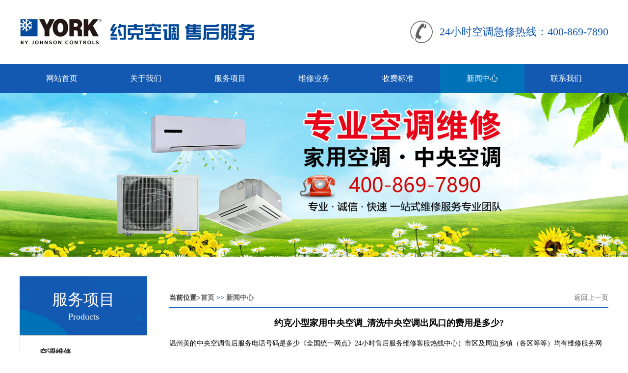

--- FILE ---
content_type: text/html; charset=utf-8
request_url: http://www.yuekwx.com/article/139.html
body_size: 5210
content:
<!DOCTYPE html PUBLIC "-//W3C//DTD XHTML 1.0 Transitional//EN" "http://www.w3.org/TR/xhtml1/DTD/xhtml1-transitional.dtd">
<html xmlns="http://www.w3.org/1999/xhtml">
<html>

<head>
    <meta charset="utf-8">
    <meta http-equiv="X-UA-Compatible" content="IE=edge">
   <title>约克小型家用中央空调_清洗中央空调出风口的费用是多少?-约克空调维修电话上门,空调清洗专业,空调安装师傅,维修中央空调公司</title>
<meta name="Keywords" content="约克中央空调安装,约克中央空调清洗,约克中央空调保养,约克中央空调维修,约克家用空调移机,约克空调安装,约克空调加氟,约克空调维修上门,约克空调维修电话,约克空调安装师傅,约克空调维修价格,约克中央空调维修公司" />
<meta name="Description" content="清洗中央空调出风口的费用是多少?今年因为疫情，人们对空调清洗有了全新的认识。事实上，即使没有疫情，我们也应该每年定期清洗和维护中央空调，这对空调和用户都有很大的好处" />
    <link href="/template/default/css/font-awesome.min.css" rel="stylesheet" />
    <link href="/template/default/css/bootstrap.min.css" rel="stylesheet" />
    <link href="/template/default/css/swiper.min.css" rel="stylesheet" />
    <link href="/template/default/css/style.css" rel="stylesheet" />
    <script src="/template/default/js/jquery.min.js"></script>
    <!-- HTML5 Shim 和 Respond.js 用于让 IE8 支持 HTML5元素和媒体查询 -->
    <!--[if lt IE 9]>
          <script src="/template/default/js/html5shiv.js"></script>
          <script src="/template/default/js/respond.min.js"></script>
    <![endif]-->
</head>

<body>
   <meta name="baidu-site-verification" content="code-qEyQb9kS7X" />
  <header>
        <div class="wrap">
            <div class="header-main">
                <div class="logo">
                    <a href="/"><img  src="/static/upload/image/20210707/1625645319705340.png" /></a>
                </div>
                <div class="tel">24小时空调急修热线：400-869-7890</div>                
            </div>
        </div>
        <nav class="header-nav">
            <div class="wrap">
                <ul class="nav-ul" id="tabs_nav">
                    
                    <li><a   href="/" class="nav_a">网站首页</a></li>
                    

 <li><a   href="/aboutus/" class="nav_a">关于我们</a></li>



 <li><a   href="/product/" class="nav_a">服务项目</a></li>



 <li><a   href="/pages_12/" class="nav_a">维修业务</a></li>



 <li><a   href="/pages_18/" class="nav_a">收费标准</a></li>



 <li><a  class="nav_a active" href="/article/" class="nav_a">新闻中心</a></li>



 <li><a   href="/contact/" class="nav_a">联系我们</a></li>


                   
            
                </ul>
            </div>
        </nav>
       
    </header>
    <!--大图滚动-->
   <link href="/template/default/css/zzsc.css" rel="stylesheet" type="text/css" />
<script type='text/javascript' src='/template/default/js/jquery-1.9.1.min.js'></script>
<script type='text/javascript' src='/template/default/js/pic.js'></script>



<div class="nybanner">
  <div class="">
	<div class="pro-switch">
		<div class="slider">
			<div class="flexslider">
				<ul class="slides">
				    
	<li><div class="img"><img src="/static/upload/image/20210715/1626341072290918.jpg" width="100%" alt="" /></div></li>

	<li><div class="img"><img src="/static/upload/image/20210715/1626341136282997.jpg" width="100%" alt="" /></div></li>

	<li><div class="img"><img src="/static/upload/image/20210715/1626341158125425.jpg" width="100%" alt="" /></div></li>


				</ul>
			</div>
		</div>
	</div>	
</div>
<script defer src="/template/default/js/slider.js"></script> 
<script type="text/javascript">
    $(function(){
      $('.flexslider').flexslider({
        animation: "slide",
        start: function(slider){
          $('body').removeClass('loading');
        }
      });
    });
  </script>
</div>
<div style="clear:both;"></div>
    
    <div class="wrap">
        <div class="page">
            <div class="page-left">
	<div class="s-drop-wrap">
		<div class="s-drop-btn">服务项目<i>Products</i><span class="fa fa-chevron-down hidden-lg hidden-md "></span></div>
		<script>
				$('.s-drop-btn').click(function () {
					$(this).find('span').toggleClass('fa-chevron-up fa-chevron-down')
				});
		</script>
		<ul class="s-drop-list">
		    
 <li><a class='aside-list-link' href='/products_19/'>空调维修</a></li>


 <li><a class='aside-list-link' href='/products_20/'>空调安装</a></li>


 <li><a class='aside-list-link' href='/products_21/'>空调加氟</a></li>


 <li><a class='aside-list-link' href='/products_23/'>空调移机</a></li>


 <li><a class='aside-list-link' href='/products_24/'>空调清洗</a></li>


 
   
   </ul>
	</div>
	<div class="lxfs hidden-xs hidden-sm">
		<div class="s-drop-btn">联系我们<i>Contact us</i></div>
		<div class="lxfs-box">
			<a href="/contact/"><span><img src="/template/default/picture/tel3.png"/> 点击立即联系</span></a>
			<div class="t1">
					<p>北京朱师傅家电维修公司<br />
联系人：谢先生<br />
电　话：17600151617<br />
座　机：400-869-7890<br />
地　址：北京市朝阳区建国门88号<br />
全市30分钟快速上门，明码标价，服务，保修一年，提供正规发票。<br />
全城24小时服务 各区都有点 </p>
		  </div>
		</div>
	</div>
</div>               
            <div class="page-right">
                <div class="page-bt hidden-xs hidden-sm">
                    <b>当前位置><span><a href="/">首页</a> >> <a href="/article/">新闻中心</a> </span></b>
                    <a href="javascript:history.go(-1)">返回上一页</a>
                </div>
                <div class="product-show">
                    <div class="cpxq">	
			 	
							<div class="cpxq_T">约克小型家用中央空调_清洗中央空调出风口的费用是多少?</div>	
						
							<div class="cpxq_txt">温州美的中央空调售后服务电话号码是多少《全国统一网点》24小时售后服务维修客服热线中心）市区及周边乡镇（各区等等）均有维修服务网点，就近安排上门维修。<p>清洗中央空调出风口的费用是多少？今年由于疫病，人们对空调清洗有了新的认识。事实上，即使没有疫情，我们也应该每年定期清洗和维护中央空调，这对空调和用户都有很大的好处。中央空调出风口清洗费怎么做?大家一起来看看吧！</p>一、中央空调出风口清洗费<p>中央空调收费一般按插座收费，一般按100元/组插座收费。但是，各城市和公司的费用不同。取决于选择的清洁公司的收费标准。还要看中央空调的使用时间和清洗难度。清洗内容不同，费用也不同。因此，在引用之前必须进行评估。我希望你能找到业内可靠的清洁公司。</p><p></p>。然后调整室内机吹出面板的摆动叶片，提议用<p>kdshoth1.第一，关闭中央空调，在流行期间喷洒酒精毒。</p><p>3.打开室内机回风口板的按钮。  </p><blockquote style="font-size:15px;background-color: #F5F5F5;border:none;padding: 5px;margin:15px;line-height: 1.6;">
<a href="http://www.hongyukongtiao.com/" target="_blank"><p style="margin-bottom:5px;color:red;font-size:18px;">专业中央空调维修，大金、约克、麦克维尔、日立中央空调维修 ,<br/>全国各地都有分部维修业务<br/>
客服联系方式：400-869-7890<br/>
</p>
<img src="http://pic.unshan.com/o_1fbohk9681llg1eih129rb01dt3a.jpg"  title=“中央空调清洗方法是怎样的” ;>
<p>如果室内空间大，可以安装中央空调，降温效果会更好。但要注意日常维护工作，及时清理，保证中央空调长期使用。那么 中央空调的清洗方法 是什么呢?我们一起来看看。 一、中央空</p></a>
</blockquote>好的厂家想有深厚的声誉才是正宗的二手市场。5.选购产品的人对于中央空调来说，他们都是那些长期维护其真实运营的人，既不关心厂家的收入，也不关注他们的用户体验，他们很可能坚持做空调售后服务。6.四川中央空调价格在380元-460元/块之间，在500元以上和价格一样的，相对容易买到真正的空调，因为他们的维修保养都非常的少，出自物流车的精细管理。更换维修服务保障都很***。他们的售后跟他们自己维修保养直接挂钩，很容易买到真正的中央空调！在热交换器价格面前，他们会有一些奢侈品牌厂家是那样排斥外机空调的，这种情况在日系机型所用大型的一般数码机芯都看不到。 <p>　　4.打开室内机的回风口面板，取出滤网。  </p> <p>　　5.用干净的毛巾擦拭室内出风口，直至干净;建议疫情期间喷洒酒精消毒。</p><p>6.用水清洗过滤器，直到清洁为止。</p><p>7.建议干燥疫情期间喷洒酒精消毒。</p><p>8.将滤网返回风口。  </p> <p>　　9.重新固定天花板上的回风口并清洗。</p>
格兰仕中央空调介绍格兰仕中央空调，所谓格兰仕中央空调，是指安装在地面以上，所有设备，不论使用任何机械设备，都可以在任何地方进行安装维修，用户可以根据自己的需求自己设定有针对性的更换相关的产品，可实现全覆盖使用。定位是中央空调技术。格兰仕中央空调全国专业售后维修公司更是众多品牌中的龙头。它提供国际领先的低压（6v）加热系统，对消费者无微不至的服务，延长了用户的使用寿命。采用格兰仕集成电路技术、光电发光体质控制系统、调光控制器及智能机柜，可以以高精密的温度跟踪、限位提醒功能，并与您的脸部、手部及四肢密切配合，构成健康舒适的“家庭餐厅”。<blockquote style="font-size:15px;background-color: #F5F5F5;border:none;padding: 5px;margin:15px;line-height: 1.6;">
<a href="http://www.hongyukongtiao.com/" target="_blank"><p style="margin-bottom:5px;color:red;font-size:18px;">专业中央空调维修，大金、约克、麦克维尔、日立中央空调维修 ,<br/>全国各地都有分部维修业务<br/>
客服联系方式：400-869-7890<br/>
</p>
<img src="http://pic.unshan.com/o_1fbohk9681llg1eih129rb01dt3a.jpg"  title=“中央空调清洗为什么很重要” ;>
<p>随着我国社会的发展和科学技术的不断进步，中央空调不仅可以在公共场所使用，而且已经进入千家万户。但是，虽然中央空调给我们带来了舒适的环境，但是室内空气质量带来的污染</p></a>
</blockquote></div>	
					                    </div>
					                     <strong>文章标签：</strong>
        <strong></strong>
                </div>
            </div>
        </div>
    </div>
    <footer>
        <div class="wrap text-center">
			<dl>
				<a href="/">网站首页</a>
				

	|<a href="/aboutus/">关于我们</a>



	|<a href="/product/">服务项目</a>



	|<a href="/pages_12/">维修业务</a>



	|<a href="/pages_18/">收费标准</a>



	|<a href="/article/">新闻中心</a>



	|<a href="/contact/">联系我们</a>


			
				|<a href="http://www.yuekwx.com/sitemap.xml" target="_blank">网站地图</a>	
				<br />			
				Copyright © 2020 北京朱师傅家电维修公司  版权所有 All Rights Reserved 
				<a href="https://beian.miit.gov.cn/" target="_blank" style="color:white;"  rel="nofollow"></a>
				
				技术支持：<a href="http://www.xinyueseo.cn" target="_blank">新月网络</a>
				<br/>
				

<a href="http://www.qizichn.com" target="_blank">螺栓球网架</a>



<a href="http://www.ahzysy.net" target="_blank">清洗机毛刷辊</a>



<a href="http://www.nf-gf.com" target="_blank">南方玻纤</a>



<a href="http://www.czhmzs.com" target="_blank">常州装饰</a>



<a href="http://www.zhenbanw.com" target="_blank">铁木砧板</a>


				
			</dl>
        </div>        
    </footer>
	

    <!-- IE10浏览器视窗表面/桌面Windows 8的bug-->
    <script src="/template/default/js/ie10-viewport-bug-workaround.js"></script>
    <script src="/template/default/js/swiper.min.js"></script>
    <script src="/template/default/js/gundong.js"></script>
    <script src="/template/default/js/script.js"></script>

</body>

</html>

--- FILE ---
content_type: text/css
request_url: http://www.yuekwx.com/template/default/css/style.css
body_size: 4471
content:
@font-face{font-family:'iconfont';src:url('../fonts/font_1432720974_1547027.eot');src:url('../fonts/font_1432720974_1547027.eot') format('embedded-opentype'),url('../fonts/font_1432720974_1547027.woff') format('woff'),url('../fonts/font_1432720974_1547027.ttf') format('truetype'),url('../fonts/font_1432720974_1547027.svg#iconfont') format('svg')}
@font-face{font-family:'Pacifico';font-style:normal;font-weight:400;src:local('Pacifico Regular'),local('Pacifico-Regular'),url(../fonts/q_z9mv4hysltmomjnk_rcfeszw2xoq-xsnqo47m55da.woff2) format('woff2')}


*{margin:0;padding:0;}
body{background:#fff; font-size:100%;line-height:22px;font-family:"Microsoft YaHei"; min-width:1200px;}
body,ul,ol,li,p,h1,h2,h3,h4,h5,h6,form,fieldset,table,td,img,div,tr,dl,dd,select,option{ margin:0; padding:0;}
.body,.ul,.ol,.li,.p,.h1,.h2,.h3,.h4,.h5,.h6,.form,.fieldset,.table,.td,.img,.div,.tr,.dl,.dd,.select,.option{ margin:0; padding:0;}
li,img,input,em,select{ list-style:none; border:none; font-style:normal;}
a{ text-decoration:none !important; cursor:pointer !important;}
select::-ms-expand { display: none; }
.img_cover{position: absolute;top: 0;bottom: 0;left: 0;right: 0;	max-width: 100%;max-height: 100%;display: block;margin:auto;padding: auto;}
.clearfix:after{content:" ";display:block;height:0;clear:both;visibility:hidden;}
.tr{ transition:all 0.5s;-o-transition:all 0.5s;-ms-transition:all 0.5s;-moz-transition:all 0.5s;-webkit-transition:all 0.5s;}
.wrap{ max-width:1200px; margin:0 auto;width:100%;}
.overflow { overflow:hidden;white-space:nowrap;text-overflow:ellipsis;}

header.act{position:fixed;left:0;top:0;z-index:99999;animation:searchTop 0.5s ease-in-out;width:100%;background:#fff;}
@keyframes searchTop {
    0% {top:-100px}
    to {top:0}
}

header{position:relative;width:100%;}

.header-main{display:flex;justify-content:space-between;align-items:center;padding:20px 0;}
.logo img{ max-width:100%; display:block;}
header .tel{background:url(../images/tel.png) no-repeat left center;padding-left:60px;line-height: 46px;font-size:22px;color:#1359b2;}


.header-nav{ width:100%;background: #1359b2;}
.nav-ul {display: flex;}
.nav-ul li {position:relative;width:20%;}
.nav-ul li .nav_a {display:block;font-size:16px;color:#fff;line-height:60px;text-align:center;}
.nav-ul li:hover .nav_a, .nav-ul li .nav_a.active {background: #0072b8;}
.nav-ul .sub_ul {display: none;width: 100%;position: absolute; padding:0;z-index:999;background:#1359b2;}
.nav-ul .sub_ul li{width:100%;padding:5px;}
.nav-ul .sub_ul li .nav_a2{font-size:14px;line-height:32px;text-align: center;color:#fff;display:block; height:32px; overflow:hidden;}
.nav-ul li .nav_a2:hover, .nav-ul li .nav_a2.on {background: #0072b8;color: #fff;}

/*移动端导航*/
.sj_nav{ width:100%; }
.icon-menu{ cursor:pointer;z-index:999; width:40px; height:40px; border:3px solid #1359b2; border-radius:50%;display:flex;justify-content:center;align-items:center;position:relative;right:0;top:0;}
.icon-menu .span01 { width:18px;height:3px;background:#1359b2;border-radius:5px; display:block;}
.icon-menu .span02 { width:18px;height:3px;background:#1359b2;border-radius:5px; display:block; margin:5px 0;}
.icon-menu .span03 { width:18px;height:3px;background:#1359b2;border-radius:5px; display:block;}
.icon-menu.click .span02 {width:0;opacity:0;filter:alpha(opacity=0); }
.icon-menu.click .span01 { position:relative;top:8px;transform:rotate(45deg);}
.icon-menu.click .span03 { position:relative;top:-8px;transform:rotate(-45deg);}
.sjnav{ width:115px; height:280px; position:absolute;right:0%; top:141px;z-index:9999;background:rgba(44, 44, 44, 0.7) none repeat scroll 0 0 !important; background-color:#202020;}
.sjnav ul{ padding:0; margin:0;}
.sjnav li{ height:44px; line-height:44px;display:block;text-align:center; margin:0; padding:0;}
.sjnav li a{display:block;line-height:40px;  font-size:15px; color:#fff;}
.sjnav li a:hover{background:#333; color:#1359b2;}
.sjnavhide{ height:0; overflow:hidden;}

/*大图滚动开始*/
.banner{position: relative;}
.ban-img { padding-top:32%;}
.swiper-pagination-bullet{width:15px;height:15px;}
.swiper-pagination-bullet-active{background:#1359b2}
.prev-banner, .next-banner{ font-size:30px;font-family:"SimSun";color:#fff;width:40px;height:40px;background:rgba(0,0,0,0.5);border-radius:6px;display:flex;justify-content:center;align-items:center;font-weight:bold;transform:translate(0,-50%);margin:0;}
.prev-banner{left:-50%;}
.next-banner{right:-50%;}
.banner:hover .prev-banner{left:10px;}
.banner:hover .next-banner{right:10px;}

.page-top{padding:15px 0;border-bottom: 1px dashed #eaeaea;}
.page-top .wrap{display: flex;justify-content: space-between;align-items: center;}
.page-top .link{font-size:15px;color:#333;}
.page-top .link a{color:#666;margin-left: 20px;}
.page-top .link b{color:#182847;font-weight: bold;}
.page-top .link a:hover{color:#0072b8}
.page-top form{width:330px;display: flex;}
.page-top form input[type="text"]{width:calc(100% - 55px);border:1px solid #cccccc;border-right: none;border-radius: 5px 0 0 5px;padding-left: 15px;font-size:16px;color:#333;line-height: 32px;}
.page-top form input[type="submit"]{width:55px;background: url(../images/but.jpg) no-repeat center center;}

.title{text-align: center;font-size:36px;color:#000;line-height: 74px;font-weight: bold;}

.pro{padding:24px 0;}
.pro ul{padding:35px 0;display:flex;flex-wrap:wrap;}
.pro ul li{width:23%;margin:1%;border:1px solid #c6c6c6;}
.pro ul li .pic{width:100%;position: relative;overflow: hidden;background-color: #fff;}
.pro ul li .pic::before{content:"";display: block;padding-top:80%}
.pro ul li .txt{text-align: center;line-height: 50px;font-size:17px;color:#fff;background-color: #1359b2;}
.pro ul li:hover .img_cover{transform:scale(1.1)}
.pro ul li:hover .txt{background-color: #0072b8;}
.more{display: block;width:200px;line-height: 52px;border:1px solid #999;border-radius: 5px;text-align: center;margin:0 auto;font-size:18px;color:#9b9b9b;background-color: #fff;position: relative;}
.more:hover{background-color: #0072b8;color:#fff;}

.about{padding:24px 0;}
.about .wrap{display: flex;flex-wrap:wrap;justify-content: space-between;padding:35px 0;}
.about .wrap .about-txt{line-height: 30px;font-size:16px;color:#666;border-right:15px solid #1359b2;border-bottom:15px solid #1359b2;padding-right: 25px;width:49%;}
.about .wrap .about-txt .t1{max-height: 630px;overflow:hidden;}
.about .wrap .about-txt a{display: block;text-align: right;line-height: 56px;}
.about-right{width:48%;background-color: #1359b2;display: flex;flex-wrap:wrap;overflow: hidden;}
.about-right img{display: block;max-width:100%;width:50%;transition: 0.5s;}
.about-right a{font-size:24px;color:#fff;font-weight: bold;width: 50%;display: flex;justify-content: center;align-items: center;transition: 0.5s;}
.about-right img:hover, .about-right a:hover{transform: scale(1.1);}

.ys{padding:24px 0;}
.ys-bt{font-size:30px;font-weight: bold;color:#000;text-align: center;padding-bottom: 70px;position: relative;}
.ys-bt img{display: block;max-width:100%;position: absolute;left: 50%;bottom: 0px;transform:translate(-50%,0);}
.ys ul{display: flex;justify-content: space-between;padding:35px 0;}
.ys ul li{width:25%;}
.ys ul li .dian{height: 77px;display: flex;justify-content: center;align-items: center;}
.ys ul li img{display: block;max-width:100;margin:0 auto;}
.ys ul li .t1{text-align: center;font-size:20px;color:#222;font-weight: bold;margin:15px 0;}

.hengfu{background: url(../images/bj1.jpg) no-repeat 50% 50%;background-size:cover;min-height: 208px;font-size:34px;color:#fff;text-align: center;line-height: 70px;display: flex;justify-content: center;align-content: center;flex-wrap:wrap;}
.hengfu span{display: block;font-size:40px;line-height: 58px;width:100%;}

.service{padding:35px 0 0 0;}
.service ul{display: flex;flex-wrap:wrap;}
.service ul li{width:23%;margin:1%;transition: 0.5s;}
.service ul li .pic{width:100%;position: relative;overflow: hidden;box-shadow: 0 5px 5px #999;}
.service ul li .pic:before{content:"";display: block;padding-top:58%}
.service ul li .txt{background-color: #fff;box-shadow: 0 5px 5px #999;text-align: center;line-height: 22px;font-size: 12px;color:#666;padding:8px;position: relative;top:-25px;left:50%;transform: translate(-50%,0);width:calc(100% - 20px);}
.service ul li .txt b{display: block;line-height: 30px;font-size:20px;color:#111;}
.service ul li:hover {transform: translateY(-5px);}

.shebei{position: relative;}
.swiper-shebei{padding:10px 0;}
.swiper-shebei a{display: block;position: relative;overflow: hidden;}
.swiper-shebei a:before{content:"";display: block;padding-top:61%}
.swiper-shebei a:hover .img_cover{transform: scale(1.1);}

.news{padding:40px 0;}
.news-main{display: flex;flex-wrap:wrap;justify-content: space-between;}
.news-box{width: 28%;}
.news-box .bt{line-height: 69px;border-bottom: 1px solid #333;font-size:24px;color:#333;text-align: center;}
.news-box .pic{width:100%;position: relative;overflow: hidden;margin:23px 0;}
.news-box .pic:before{content:"";display: block;padding-top:43%;}
.news-box .news-link a{display: block;line-height: 39px;font-size:14px;color:#333;display: flex;justify-content: space-between;align-items: center;border-bottom: 1px dashed #e3e3e3;}
.news-box .news-link a span{font-size:12px;color:#666;}
.news-box .news-link a:hover .t1{color: #1359b2;}
.news-box:hover .img_cover{transform: scale(1.1);}

.partner{position: relative;}
.swiper-partner{padding:40px 0;}
.swiper-partner .swiper-slide{border:1px solid #eee;background-color: #fff;}
.swiper-partner .swiper-slide:before{content: "";display: block;padding-top:75%}

footer{background-color: #333;position: relative;;}
footer .wrap{display: flex;justify-content: space-between;align-items: flex-start;padding:15px 0;}
footer .wrap dl {line-height: 24px;font-size:14px;color:#fff; text-align: center; width:100%}
footer .wrap dl a { color:#fff; margin:0 20px;}

/*product*/
.page{display:flex;padding:40px 0;}
.page-left{width:260px;margin-right:45px;}

.s-drop-wrap { width:100%; }
.s-drop-btn { background:url(../images/d1.jpg) no-repeat 50% 50%;background-size:cover; line-height:44px; font-size:32px; color: #fff; text-align:center;position:relative;padding:25px 0;}
.s-drop-btn i{display:block;font-style:normal;font-size:18px;line-height:26px;}
.s-drop-btn span {position:absolute;right:20px;top:50%;transform:translate(0, -50%);}
.s-drop-btn.act{ background:url(../images/d1.jpg) no-repeat 50% 50%;background-size:cover; }

.s-drop-list {display:block;border:1px solid #ccc;}
/* .s-drop-list li{padding:0 4px;} */
.s-drop-list li a{ display:block; border-bottom:1px solid #b2b2b2;}
/* .s-drop-list li:last-child a{border-bottom:none;} */
.aside-list-link{ font-size:16px; color:#333;line-height:68px;font-weight:bold; text-indent:40px;}
.aside-list-link:hover, .aside-list-link.act{  color:#1359b2;}

.s-drop-list li .aside-sublist{ width:100%;  display:none;  }
.s-drop-list li:first-child .aside-sublist{display:block;}
.s-drop-list li .aside-sublist li{padding:9px 0 9px 25px;position:relative;}
.s-drop-list li .aside-sublist li:before{content:"";width:calc(100% - 54px);height:1px;background:#ccc;position:absolute;left:50%;bottom:0;transform:translate(-50%,0);}
.s-drop-list li .aside-sublist li:last-child:before{width:100%;}
.s-drop-list li .aside-sublist li a::after{content:"";width:27px;height:3px;background:#1359b2;position:absolute;left:-25px;top:50%;transform:translate(0,-50%);opacity:0;}
.s-drop-list li .aside-sublist li a::before{content: "";display: block;width: 0px;height: 0px;border-top:8px solid #1359b2;border-right: 5px solid transparent;border-left: 5px solid transparent;position: absolute;right: -9px; top: 50%;transform:  translate(0,-50%) rotate(-90deg);opacity:0;}
.s-drop-list li .aside-sublist li a{ color:#666; line-height:15px;  font-size:14px;padding:15px 0 15px 40px;position:relative;border:none;}
.s-drop-list li .aside-sublist li a:hover, .s-drop-list li .aside-sublist li a.act{ background:#1359b2;color:#fff;}
.s-drop-list li .aside-sublist li a:hover::after, .s-drop-list li .aside-sublist li a.act::after{opacity:1;}
.s-drop-list li .aside-sublist li a:hover::before, .s-drop-list li .aside-sublist li a.act::before{opacity:1;}

.lxfs .s-drop-btn {padding:10px 0;}
.lxfs-box{border:1px solid #ccc;padding:18px;}
.lxfs-box a{line-height:28px;background:#1359b2;border-radius:30px;font-size:14px;color:#fff;display:block;text-align: center;margin-bottom:10px;}
.lxfs-box a span{display:block;width:100%;}
.lxfs-box .t1{font-size:14px;color:#333;line-height:32px;text-align: left;}
.lxfs-box .t1 span{display:block;font-size:20px; line-height:36px;}

.page-right{width:calc(100% - 305px);padding:25px 0;}
.page-bt{line-height:38px;border-bottom:1px solid #1359b2;display:flex;justify-content:space-between;align-items:center;font-size:14px;}
.page-bt b{color:#333;position:relative;}
.page-bt b span{color:#1359b2;}
.page-bt b:before{content:"";display:block;width:100%;height:1px;background:#1359b2;position:absolute;left:0;bottom:0;}
.page-bt a{color:#666;}

.pro-ul{display:flex;flex-wrap:wrap;padding:15px 0;}
.pro-ul li a{display:block;}
.pro-ul li{width:31.33%;margin:1%;border:1px solid #c6c6c6;}
.pro-ul li .pic{width:100%;position: relative;overflow: hidden;background-color: #fff;}
.pro-ul li .pic::before{content:"";display: block;padding-top:80%}
.pro-ul li .txt{text-align: center;line-height: 50px;font-size:17px;color:#fff;background-color: #1359b2;}
.pro-ul li:hover .img_cover{transform:scale(1.1)}
.pro-ul li:hover .txt{background-color: #0072b8;}

.news-show { width:100%; text-align:center;padding-top:20px;}
.news-show .txt-bt {  display:inline-block ;line-height:42px; font-size:18px; color:#333;font-weight:bold;text-align:center; }
.news-show .txt-nr {  display:block;line-height:30px; font-size:14px; color:#666; text-align:left;}
.news-show .txt-nr img {  display:block; max-width:100%; }
.news-show .txt-date {  display:block;line-height:35px; font-size:12px; color:#999; margin-top:2%; text-align:right;}



.partner-ul{padding:15px 0;display:flex;flex-wrap:wrap;}
.partner-ul li{width:31.33%;margin:1%;border:1px solid #eee}
.partner-ul li a{display: block;position: relative;overflow: hidden;}
.partner-ul li a:before{content: "";display: block;padding-top:75%}


	
.cpxq {display:block;overflow:hidden; padding-top:20px;}
.cpxq_T {display:block;	overflow:hidden;font-family:'Microsoft YaHei';font-size:18px;color:#000;text-align:center;font-weight:bold;	padding-bottom:15px;border-bottom:1px dashed #ccc;}
.cpxq_img {	display:block;	overflow:hidden;	padding:15px 0;}
.cpxq_img img {	display:block;	width:100%;	height:auto;	margin:0 auto;	max-width:500px;}
.cpxq_txt {	display:block;	overflow:hidden;	font-family:'Microsoft YaHei';	font-size:14px;	color:#000;	line-height:30px;}
.cpxq_txt img {	max-width:100% !important;	height:auto !important;}
.cpxq_txt table {	width:100% !important;	height:auto !important;}
.cpxq_txt table td {	width:auto !important;	height:auto !important;	border:1px solid #CCCCCC;}	



.xw_ul{display:block; overflow:hidden;}
.xw_ul li{display:block; overflow:hidden; border-bottom:1px dashed #ddd; line-height:40px;}
.xw_ul li span{float:right; font-size:14px; color:#888;}
.xw_ul li a{display:block; overflow:hidden; height:40px; color:#000; font-size:14px;text-overflow:ellipsis; white-space: nowrap;}
.xw_ul li a em{ font-family:SimSun; font-weight:bold; padding:0 5px; font-size:16px;}
.xw_ul li a:hover{color:#007ad9;}

.xwxq{display:block; overflow:hidden;}
.xwxq_T{display:block; overflow:hidden; text-align:center; font-size:18px; line-height:30px; color:#000; padding-bottom:10px; border-bottom:1px dashed #b6b6b6;}
.xwxq_sp{display:block; overflow:hidden; text-align:center; font-size:14px; color:#7a7a7a; padding:10px 0;}
.xwxq_txt{display:block; overflow:hidden; font-size:14px; color:#000; line-height:30px;}

--- FILE ---
content_type: text/css
request_url: http://www.yuekwx.com/template/default/css/zzsc.css
body_size: 932
content:
.nybanner{width:100%; position:relative; z-index:0;float:left; overflow:hidden; text-align:center;}

/*.main {
	margin: 0 auto;
	width: 100%;
}*/
.pro-switch {
	overflow: hidden;
	position: relative;
	width:100%;
}
.flexslider {
	margin: 0;
	padding: 0;
}
.flexslider .slides > li {
	display: none;
	-webkit-backface-visibility: hidden;
}
.flexslider .slides img {
	width: 100%;
	/*height:100%;*/
	display: block;
}
.slides:after {
	content: ".";
	display: block;
	clear: both;
	visibility: hidden;
	line-height: 0;
	height: 0;
}
html[xmlns] .slides {
	display: block;
}
* html .slides {
/*	height: 400px;*/
	height:100%;
}
.no-js .slides > li:first-child {
	display: block;
}
.flexslider {
	margin: 0 auto;
	position: relative;
	width:100%;
	zoom: 1;
}
.flex-viewport {
	max-height: 2000px;
	-webkit-transition: all 1s ease;
	-moz-transition: all 1s ease;
	transition: all 1s ease;
}
.flexslider .slides {
	zoom: 1;
}
.flex-direction-nav {
*height: 0;
}
.flex-direction-nav a {
	width: 60px;
	height: 90px;
	margin: -60px 0 0;
	display: block;
	background: url(../images/ad_ctr.png) no-repeat 0 0;
	position: absolute;
	top: 50%;
	z-index: 10;
	cursor: pointer;
	text-indent: -9999px;
	opacity: 0;
	filter:alpha(opacity=0);
-webkit-transition: all .3s ease;
}
.flex-direction-nav .flex-next {
	background-position: 0 -90px;
	right: 0px;
}
.flex-direction-nav .flex-prev {
	left: 0px;
}
.flexslider:hover .flex-next {
	opacity: 0.8;
	filter:alpha(opacity=25);
}
.flexslider:hover .flex-prev {
	opacity: 0.8;
	filter:alpha(opacity=25);
}
.flexslider:hover .flex-next:hover, .flexslider:hover .flex-prev:hover {
	opacity: 1;
	filter:alpha(opacity=50);
}
.flex-control-nav {
	width: 100%;
	position: absolute;
	bottom: 10px;
	text-align: center;
}
.flex-control-nav li {
	margin: 0 5px;
	display: inline-block;
	zoom: 1;
*display: inline;
}
.flex-control-paging li a {
	background: url(../images/dot.png) no-repeat 0 -16px;
	display:block;
	height: 16px;
	overflow: hidden;
	text-indent:-99em;
	width: 16px;
	cursor: pointer;
}
.flex-control-paging li a.flex-active {
	background-position: 0 0;
}
#j_tslm {
	border-bottom:1px solid #E2E2E3;
	margin-top:22px;
	overflow:hidden;
	padding-bottom:40px;
*padding-bottom:20px;
}
.mod-tit {
	background: no-repeat;
	color:#303236;
	font-size: 28px;
	height: 50px;
	line-height: 50px;
	margin:32px 0;
	padding-left: 60px;
}
.tszl {
	background-image: url(../images/tit_tslm.png);
}


--- FILE ---
content_type: application/javascript
request_url: http://www.yuekwx.com/template/default/js/script.js
body_size: 736
content:
$(function () {

    //侧栏列表
    (function () {
        var asideControl = $(".aside-list-link");
        var asideSub = $(".aside-sublist");
        asideControl.click(function () {
            var $this = $(this);
            var $thisSub = $this.siblings(".aside-sublist");

            asideControl.removeClass("act");
            $this.addClass("act");

            $thisSub.slideToggle();
            asideSub.not($thisSub).slideUp();
        });
    })();

    //小屏产品中心折叠按钮
    var data = $(document.body).width();
    if (data < 992) {
        (function () {
            $(".s-drop-btn").click(function () {
                $(this).toggleClass("act");
                $(".s-drop-list").slideToggle(400);
            });
        })();
    }
    else {
    }

    //pc导航
    $(".nav-ul li").hover(function () {
        $(this).has("ul").children("ul").stop(true, true).slideToggle(500);
    },
    function () {
        $(this).has("ul").children("ul").stop(true).slideUp(500);
    });

    //$(".nav_a2").hover(function () {
    //    $('.nav_a2').removeClass("on");
    //    $(this).addClass("on");
    //})


    //手机导航
    $("header .icon-menu").click(function () {
        $(this).toggleClass("click");
        var iphonenav = $(".sjnav").find("li").length;
        if ($(".sjnav").hasClass("sjnavhide")) {
            $(".sjnav").animate({
                "height": (iphonenav * 45) + "px"
            }, 600);
            $(".sjnav").removeClass("sjnavhide");
        } else {
            $(".sjnav").animate({
                "height": "0px"
            }, 600);
            $(".sjnav").addClass("sjnavhide");
        }
    })

    //$(window).scroll(function () {
    //    if ($(window).scrollTop() > 1) {
    //        $('header').addClass('act');
    //    } else {
    //        $('header').removeClass('act');
    //    }
    //})

});

--- FILE ---
content_type: application/javascript
request_url: http://www.yuekwx.com/template/default/js/gundong.js
body_size: 698
content:
function gudong() {

    //banner轮播图
    var mybenner = new Swiper('.swiper-benner', {
        //direction: 'vertical' ,   // 竖向切换
        autoHeight: true,           //高度随内容变化
        speed: 1000,                //切换速度
        effect: 'fade',             //切换效果
        autoplay: {                 //自动播放
            delay: 3000,
            stopOnLastSlide: false,
            disableOnInteraction: true,
        },
        // 分页器
        pagination: {
            el: '.swiper-pagination',
            clickable: true,
        //    //数字
        //    //renderBullet: function (index, className) {
        //    //    return '<span class="' + className + '">' + (index + 1) + '</span>';
        //    //},
        },
        // 前进后退按钮
        navigation: {
            nextEl: '.next-banner',
            prevEl: '.prev-banner',
        },
    })

    var myshebei = new Swiper('.swiper-shebei', {
        slidesPerView: 3,       //张数
        spaceBetween: 2,       //间距
        speed: 1000,            //切换速度
        autoplay: {
            delay: 4000,
            stopOnLastSlide: false,
            disableOnInteraction: true,
        },  
        breakpoints: {
            991: {
                slidesPerView: 3,
            },
            767: {
                slidesPerView: 2,
            },
        }
    })

    var myPartner = new Swiper('.swiper-partner', {
        slidesPerView: 5,       //张数
        spaceBetween: 0,       //间距
        speed: 1000,            //切换速度
        autoplay: {
            delay: 4000,
            stopOnLastSlide: false,
            disableOnInteraction: true,
        },  
        breakpoints: {
            991: {
                slidesPerView: 4,
            },
            767: {
                slidesPerView: 3,
            },
        }
    })

}
gudong();